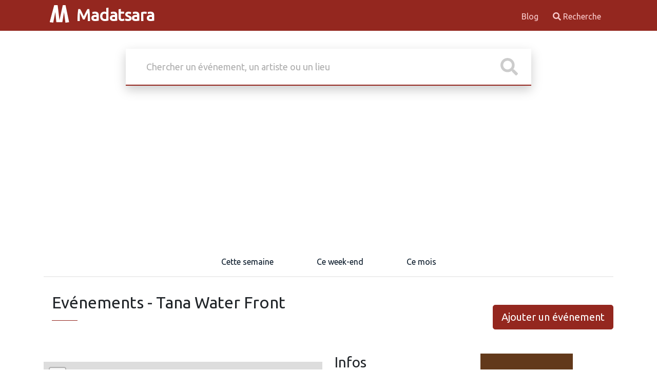

--- FILE ---
content_type: text/html; charset=UTF-8
request_url: https://madatsara.com/evenements-au_tana-water-front.html
body_size: 5525
content:
<!DOCTYPE html>
<html>
    <head>
        <meta charset="UTF-8">
        <meta http-equiv="X-UA-Compatible" content="IE=edge">
        <meta name="viewport" content="width=device-width, initial-scale=1">
        <link href="https://fonts.googleapis.com/css?family=Ubuntu&display=swap" rel="stylesheet">
        <link rel="icon" type="image/png" href="/favicon.png">
        <meta name="theme-color" content="#9b2c2c">
        <meta name="verify-v1" content="k8rL7/Zq2pa966Zh+/p1Gnw2lQxglkApa4IRYrXplW4=" >
                                <link rel="stylesheet" href="/build/945.cb77759e.css"><link rel="stylesheet" href="/build/app.9480909a.css">
                <title>Concerts, cabarets, théâtres, conférences, événements culturels et sportifs autour de Madagascar</title>
        <!-- Matomo -->
        <script>
            var _paq = window._paq = window._paq || [];
            /* tracker methods like "setCustomDimension" should be called before "trackPageView" */
            _paq.push(['trackPageView']);
            _paq.push(['enableLinkTracking']);
            (function() {
                var u="//matomo.miary.dev/";
                _paq.push(['setTrackerUrl', u+'matomo.php']);
                _paq.push(['setSiteId', '8']);
                var d=document, g=d.createElement('script'), s=d.getElementsByTagName('script')[0];
                g.async=true; g.src=u+'matomo.js'; s.parentNode.insertBefore(g,s);
            })();
        </script>
        <script async src="https://pagead2.googlesyndication.com/pagead/js/adsbygoogle.js"></script>
        <script>
            (adsbygoogle = window.adsbygoogle || []).push({
                google_ad_client: "ca-pub-0184608766708661",
                enable_page_level_ads: true
            });
        </script>
            </head>
    <body>
                    <header id="header-content" class="header" data-controller="common">
            <div class="container row container-header">
                <div class="col-10 col-lg">
                    <a href="/" class="logo">
                        <img src="/build/images/logo.aa76a3e3.svg" alt="">
                        Madatsara
                    </a>
                </div>
                <div class="col-2 col-lg d-lg-none">
                    <div id="hamburger">
                        <button
                            data-action="click->common#burgerNavigation"
                            data-common-target="buttonNav"
                            class="hamburger hamburger--squeeze"
                            type="button">
                      <span class="hamburger-box">
                        <span class="hamburger-inner"></span>
                      </span>
                        </button>
                    </div>
                </div>
                <div class="col-12 col-lg">
                                        <div class="d-lg-flex flex-row-reverse">
                    
<nav
    class="header-right"
    id="main-nav"
    data-common-target="mainNav"
>
                        <a
        href="https://madatsara.com/articles"
        
    >
        Blog
    </a>

    <a href="/recherche.html" class=""><i class="fa fa-search"></i> Recherche</a>
</nav>                    </div>
                                    </div>
            </div>
        </header>
        
        <section id="body-content" class="container">
            
    <div class="search-box">
    <form
        action="/recherche.html"
        data-autocomplete-min-length-value="3"
        data-autocomplete-query-name-value="s"
        data-controller="autocomplete"
        data-autocomplete-url-value="/acsearch"
        data-autocomplete-selected-class="selected-result"
        data-autocomplete-prefix-text-value="Recherche en cours de %s"
    >
        <div class="inner-form">
            <div class="basic-search">
                <div class="input-field">
                    <input data-autocomplete-target="input" name="s" id="search" type="text" placeholder="Chercher un événement, un artiste ou un lieu" value="">
                    <div class="icon-wrap" data-autocomplete-target="submit">
                        <svg class="svg-inline--fa fa-search fa-w-16" fill="#ccc" aria-hidden="true" data-prefix="fas" data-icon="search" role="img" xmlns="http://www.w3.org/2000/svg" viewBox="0 0 512 512">
                            <path d="M505 442.7L405.3 343c-4.5-4.5-10.6-7-17-7H372c27.6-35.3 44-79.7 44-128C416 93.1 322.9 0 208 0S0 93.1 0 208s93.1 208 208 208c48.3 0 92.7-16.4 128-44v16.3c0 6.4 2.5 12.5 7 17l99.7 99.7c9.4 9.4 24.6 9.4 33.9 0l28.3-28.3c9.4-9.4 9.4-24.6.1-34zM208 336c-70.7 0-128-57.2-128-128 0-70.7 57.2-128 128-128 70.7 0 128 57.2 128 128 0 70.7-57.2 128-128 128z"></path>
                        </svg>
                    </div>
                </div>
            </div>
        </div>
        <input type="hidden" data-autocomplete-target="hidden"/>
        <ul
            class="autocomplete-container-results shadow-sm"
            data-autocomplete-target="results"
        ></ul>
        <input type="hidden" name="token" value="419c.49HLBxQRU6FYOZ5RREccOVbdnEUW25KMjdbj2p7jvgE.hZmqf1tWP-c2DN8-Kzd-fgK67BVS7NH0wIGU4viv52y347JmWik22QFW8Q"/>
    </form>
</div>
        

<div class="items-tab">
    <div class="row">
        <div class="col-12">
            <nav>
                <div class="nav nav-tabs" id="nav-tab" role="tablist">
                    <a href="/evenements-semaine.html" class="nav-link " id="nav-popular-tab"  type="button" role="tab" aria-controls="nav-popular" aria-selected="false">Cette semaine</a>
                    <a href="/evenements-week-end.html" class="nav-link " id="nav-random-tab"  type="button" role="tab" aria-controls="nav-random" aria-selected="false">Ce week-end</a>
                    <a href="/evenements-mois.html" class="nav-link " id="nav-random-tab" type="button" role="tab" aria-controls="nav-random" aria-selected="false">Ce mois</a>
                    
    
                </div>
            </nav>
        </div>
    </div>
</div>
    
<div class="d-lg-flex d-md-flex justify-content-between align-items-center pb-4 pb-lg-0 pb-md-0">
    <div class="ms-3 mb-4">
        <h2>
                        Evénements - Tana Water Front
                </h2>
        <div class="divider"> <span></span></div>
    </div>
    <div>
        <a href="/ajouter-evenement.html" class="d-block mx-auto btn-lg btn btn-primary">
            Ajouter un événement
        </a>
    </div>
</div>


    <div class="row my-4">
        <div class="col-12 col-lg-6">
                        <div
        data-controller="leaflet"
        data-leaflet-place-gps-value="[&quot;-18.89209110014004,47.52602398395538&quot;]"
        data-leaflet-icon-shadow-value="/build/images/leaf-shadow.064d819b.png"
        data-leaflet-icon-value="/build/images/leaf-red.8b9022a6.png"
        data-leaflet-place-names-value="[&quot;Tana Water Front&quot;]"
        data-leaflet-place-contacts-value="[null]"
        data-leaflet-map-zoom-value="18"
    >
        <div
            data-leaflet-target="map"
            style="height: 300px;"
            class="my-3"></div>
    </div>
                </div>

        <div class="col-12 col-lg">
            <h3>Infos</h3>
                            <ul class="my-3 list-group list-group-flush">
                    <li class="list-group-item" title=Facebook><i class="lni lni-facebook-original"></i> <a rel="noopener" target="_blank" href="https://www.facebook.com/centre.commercial.tanawaterfront.tananarive/?fref=ts">Facebook</a></li>
                    <li class="list-group-item" title=Phone><i class="lni lni-mobile"></i>  +261202253081</li>
                    <li class="list-group-item" title=Website><i class="lni lni-website"></i> <a rel="noopener" target="_blank" href="http://www.centre-commercial-tanawaterfront.com/">Website</a></li>
            </ul>

    <br><a title="Autres événements à Ankorondrano" href="/evenements-place_ankorondrano-.html">Ankorondrano</a>
        </div>

        <div class="col-12 col-lg">
                                                                        <img loading="lazy" src="https://madatsara.com/uploads/cache/thumb_w200/1521535_497873423658779_1392638746_n.jpg" alt="Tana Water Front"><br>
                                                        </div>

    </div>


    <div class="items-grid section custom-padding">
        <div class="container mb-2">
                            <div
                    data-controller="infinite-scroll"
                    data-infinite-scroll-current-page-value="1"
                    data-infinite-scroll-limit-value="8"
                    data-infinite-scroll-total-value="16"
                    data-infinite-scroll-url-value="/evenements-au_tana-water-front.html?api=1&amp;page=%s"
                    data-action="scroll@window->infinite-scroll#onScroll"
                >
                    <div class="row" data-infinite-scroll-target="record">
                                                                <div class="col-sm-6 col-md-3 col-lg-3 col-xl-3 mb-4">
            <div class="single-grid" >
                <div class="image">
                                        
        <a href="/evenement_concert-tana-water-front.html" class="thumbnail" data-controller="lazyimage">
                    <img data-lazyimage-target="image" class="lazy" src="https://madatsara.com/uploads/cache/thumb_w20_h17_outbound/uploads/medias/Image-20251202-222108-692f5c795c070.jpg" data-src="https://madatsara.com/uploads/cache/thumb_w300h400_outbound/uploads/medias/Image-20251202-222108-692f5c795c070.jpg" alt="Mozika an-dalambe">
            </a>
    

                                                        </div>
                <div class="content">
                    <div class="top-content">
                        <h3 class="title text-truncate" title="Concert Tana Water Front">
                            <a href="/evenement_concert-tana-water-front.html">Concert Tana Water Front</a>
                        </h3>
                        <p class="text-truncate small">
                                                        
                                            <a
        class="text-decoration-none"
        href="/evenements-au_tana-water-front.html"
        title="Autres événements au Tana Water Front">
        <i class="lni lni-map-marker"></i> Tana Water Front
    </a>
                        
                        </p>
                        <p class="small">
                                                        
                                        <i class="lni lni-calendar"></i>
                <a
                class="text-decoration-none"
                href="/recherche.html?startdate=2025-12-20&amp;token=f93478b6.pxy2Y4-dLQoM8wDx6o_bqJmOA3PtgL2HRvkyk1EmVAM.wVTXG8DaQUxixkGehf-5783pcyOpt_7_C65FqzdqDW7zLs8CwaVIclWcbw"
                title="Autres événements le 20 déc. 2025"
                >20 déc. 2025</a>
                                                        
    

                                </p>
                    </div>
                </div>
            </div>
        </div>
    
                                                                <div class="col-sm-6 col-md-3 col-lg-3 col-xl-3 mb-4">
            <div class="single-grid" >
                <div class="image">
                                        
        <a href="/evenement_mozika-an-dalambe-tana-water-front-concert-silo-nate-tex-west-bullet-kevin-mirija.html" class="thumbnail" data-controller="lazyimage">
                    <img data-lazyimage-target="image" class="lazy" src="https://madatsara.com/uploads/cache/thumb_w20_h17_outbound/uploads/medias/image-6945afa83821a.jpg" data-src="https://madatsara.com/uploads/cache/thumb_w300h400_outbound/uploads/medias/image-6945afa83821a.jpg" alt="">
            </a>
    

                                                        </div>
                <div class="content">
                    <div class="top-content">
                        <h3 class="title text-truncate" title="Mozika an-dalambe Tana Water Front Concert Silo , Nate Tex , West Bullet , kevin Mirija">
                            <a href="/evenement_mozika-an-dalambe-tana-water-front-concert-silo-nate-tex-west-bullet-kevin-mirija.html">Mozika an-dalambe Tana Water Front Concert Silo , Nate Tex , West Bullet , kevin Mirija</a>
                        </h3>
                        <p class="text-truncate small">
                                                        
                                            <a
        class="text-decoration-none"
        href="/evenements-au_tana-water-front.html"
        title="Autres événements au Tana Water Front">
        <i class="lni lni-map-marker"></i> Tana Water Front
    </a>
                        
                        </p>
                        <p class="small">
                                                        
                                        <i class="lni lni-calendar"></i>
                <a
                class="text-decoration-none"
                href="/recherche.html?startdate=2025-12-20&amp;token=69c6eb.5fLm8a_8atjlJFtZAMrr9uABLgUEH0DW_W9cftyzxU8.g7qHieC7Bp6LERo2b7qJsbRmXlVAKAOusDgrRrr_nCKxwJ-Q4cQPoLxLNA"
                title="Autres événements le 20 déc. 2025"
                >20 déc. 2025</a>
                                                        
    

                                </p>
                    </div>
                </div>
            </div>
        </div>
    
                                                                <div class="col-sm-6 col-md-3 col-lg-3 col-xl-3 mb-4">
            <div class="single-grid" >
                <div class="image">
                                        
        <a href="/evenement_jokoso-festival-du-rire-5eme-edition-tana-water-front.html" class="thumbnail" data-controller="lazyimage">
                    <img data-lazyimage-target="image" class="lazy" src="https://madatsara.com/uploads/cache/thumb_w20_h17_outbound/uploads/medias/image-69255af90893d.jpg" data-src="https://madatsara.com/uploads/cache/thumb_w300h400_outbound/uploads/medias/image-69255af90893d.jpg" alt="">
            </a>
    

                                                        </div>
                <div class="content">
                    <div class="top-content">
                        <h3 class="title text-truncate" title="Jôkôsô - Festival du rire 5ème édition Tana Water Front">
                            <a href="/evenement_jokoso-festival-du-rire-5eme-edition-tana-water-front.html">Jôkôsô - Festival du rire 5ème édition Tana Water Front</a>
                        </h3>
                        <p class="text-truncate small">
                                                        
                                            <a
        class="text-decoration-none"
        href="/evenements-au_tana-water-front.html"
        title="Autres événements au Tana Water Front">
        <i class="lni lni-map-marker"></i> Tana Water Front
    </a>
                        
                        </p>
                        <p class="small">
                                                        
    
            <i class="lni lni-calendar"></i> Du   <a
        class="text-decoration-none"
        href="/recherche.html?startdate=2025-11-28&amp;token=d222a3b2.J8eDCrInviEY2S-zCWGcQXoQosMc3K4GcatX4MfXZug.QY_icv1g0md27G7cZhH-Bi530pNY6-1-PPwg2KGbP4Vz9fpr_B_bWUG2QA"
        title="Autres événements le 28 nov. 2025"
    >28 nov. 2025</a> - au  <a
        class="text-decoration-none"
        href="/recherche.html?startdate=2025-11-30&amp;token=84842dfc87e69fb181ab70928.eKGUagPayD40EPJVQDuUBvB6NMAj2QkqN__IhswM_BM.Hun1EkydpHhaJbM6L0v2QaQdRJBn7kpSeqi_vqpApX4sk-0LTeKtRm1_nQ"
        title="Autres événements le 30 nov. 2025"
    >30 nov. 2025</a>
    

                                </p>
                    </div>
                </div>
            </div>
        </div>
    
                                                                <div class="col-sm-6 col-md-3 col-lg-3 col-xl-3 mb-4">
            <div class="single-grid" >
                <div class="image">
                                        
        <a href="/evenement_reko-concert-akoor-digue-tana-water-front.html" class="thumbnail" data-controller="lazyimage">
                    <img data-lazyimage-target="image" class="lazy" src="https://madatsara.com/uploads/cache/thumb_w20_h17_outbound/uploads/medias/image-685436ca817ad.jpg" data-src="https://madatsara.com/uploads/cache/thumb_w300h400_outbound/uploads/medias/image-685436ca817ad.jpg" alt="">
            </a>
    

                                                        </div>
                <div class="content">
                    <div class="top-content">
                        <h3 class="title text-truncate" title="Reko Concert Akoor Digue Tana Water Front">
                            <a href="/evenement_reko-concert-akoor-digue-tana-water-front.html">Reko Concert Akoor Digue Tana Water Front</a>
                        </h3>
                        <p class="text-truncate small">
                                                        
                                            <a
        class="text-decoration-none"
        href="/evenements-au_tana-water-front.html"
        title="Autres événements au Tana Water Front">
        <i class="lni lni-map-marker"></i> Tana Water Front
    </a>
                                                    <a
        class="text-decoration-none"
        href="/evenements-au_akoor-digue.html"
        title="Autres événements au Akoor Digue">
        <i class="lni lni-map-marker"></i> Akoor Digue
    </a>
                        
                        </p>
                        <p class="small">
                                                        
                                        <i class="lni lni-calendar"></i>
                <a
                class="text-decoration-none"
                href="/recherche.html?startdate=2025-06-27&amp;token=90317207978a581888d601c0bf.eQlsuYp3AuAG-Q4QKLO3emiMcNxQWczPkGN3y7_We-I.H0ENwcUwbqZozE9_R8PVPTzrAIwUbo-33TQA89maIo8tOxXYxE9nmF-WYQ"
                title="Autres événements le 27 juin 2025"
                >27 juin 2025</a>
                                                        
    

                                </p>
                    </div>
                </div>
            </div>
        </div>
    
                                                                <div class="col-sm-6 col-md-3 col-lg-3 col-xl-3 mb-4">
            <div class="single-grid" >
                <div class="image">
                                        
        <a href="/evenement_atelier-coloriage-tana-water-front.html" class="thumbnail" data-controller="lazyimage">
                    <img data-lazyimage-target="image" class="lazy" src="https://madatsara.com/uploads/cache/thumb_w20_h17_outbound/uploads/medias/Atelier-coloriage-Tana-Water-Front-674393059ec20.jpg" data-src="https://madatsara.com/uploads/cache/thumb_w300h400_outbound/uploads/medias/Atelier-coloriage-Tana-Water-Front-674393059ec20.jpg" alt="">
            </a>
    

                                                        </div>
                <div class="content">
                    <div class="top-content">
                        <h3 class="title text-truncate" title="Atelier coloriage - Tana Water Front">
                            <a href="/evenement_atelier-coloriage-tana-water-front.html">Atelier coloriage - Tana Water Front</a>
                        </h3>
                        <p class="text-truncate small">
                                                        
                                            <a
        class="text-decoration-none"
        href="/evenements-au_tana-water-front.html"
        title="Autres événements au Tana Water Front">
        <i class="lni lni-map-marker"></i> Tana Water Front
    </a>
                        
                        </p>
                        <p class="small">
                                                        
                                        <i class="lni lni-calendar"></i>
                <a
                class="text-decoration-none"
                href="/recherche.html?startdate=2024-11-30&amp;token=1c1a36fc.pwBIboozAV-yU4yOWJkO73hHAhOGsIgH-kuTtRe7aw8.wUgpFsV0bRncZs3hN-lsqCwgckPCh8t_txzkjXH3MmLzMjEPxAtkJ-s84w"
                title="Autres événements le 30 nov. 2024"
                >30 nov. 2024</a>
                                                        
    

                                </p>
                    </div>
                </div>
            </div>
        </div>
    
                                                                <div class="col-sm-6 col-md-3 col-lg-3 col-xl-3 mb-4">
            <div class="single-grid" >
                <div class="image">
                                        
        <a href="/evenement_festival-k-beauty-tana-water-front.html" class="thumbnail" data-controller="lazyimage">
                    <img data-lazyimage-target="image" class="lazy" src="https://madatsara.com/uploads/cache/thumb_w20_h17_outbound/uploads/medias/Festival-K-Beauty-Tana-Water-Front-67226fe9664e4.jpg" data-src="https://madatsara.com/uploads/cache/thumb_w300h400_outbound/uploads/medias/Festival-K-Beauty-Tana-Water-Front-67226fe9664e4.jpg" alt="">
            </a>
    

                                                        </div>
                <div class="content">
                    <div class="top-content">
                        <h3 class="title text-truncate" title="Festival K-Beauty - Tana Water Front">
                            <a href="/evenement_festival-k-beauty-tana-water-front.html">Festival K-Beauty - Tana Water Front</a>
                        </h3>
                        <p class="text-truncate small">
                                                        
                                            <a
        class="text-decoration-none"
        href="/evenements-au_tana-water-front.html"
        title="Autres événements au Tana Water Front">
        <i class="lni lni-map-marker"></i> Tana Water Front
    </a>
                        
                        </p>
                        <p class="small">
                                                        
                                        <i class="lni lni-calendar"></i>
                <a
                class="text-decoration-none"
                href="/recherche.html?startdate=2024-11-10&amp;token=8267aada7ae1cb0.bmj8tg4e18FBXKbdfhscsW7aaxmG1LW56MTdQoGye5Y.CCCdzkFZu4cvaeeyEWt-9jq9G0nC4_bBpZOqeuf-Ivs6WoXXQCayuRgzyQ"
                title="Autres événements le 10 nov. 2024"
                >10 nov. 2024</a>
                                                        
    

                                </p>
                    </div>
                </div>
            </div>
        </div>
    
                                                                <div class="col-sm-6 col-md-3 col-lg-3 col-xl-3 mb-4">
            <div class="single-grid" >
                <div class="image">
                                        
        <a href="/evenement_comedy-stand-up-tana-water-front-1.html" class="thumbnail" data-controller="lazyimage">
                    <img data-lazyimage-target="image" class="lazy" src="https://madatsara.com/uploads/cache/thumb_w20_h17_outbound/uploads/medias/Comedy-Stand-Up-Tana-Water-Front-671a0db33d080.jpg" data-src="https://madatsara.com/uploads/cache/thumb_w300h400_outbound/uploads/medias/Comedy-Stand-Up-Tana-Water-Front-671a0db33d080.jpg" alt="">
            </a>
    

                                                        </div>
                <div class="content">
                    <div class="top-content">
                        <h3 class="title text-truncate" title="Comedy Stand Up - Tana Water Front">
                            <a href="/evenement_comedy-stand-up-tana-water-front-1.html">Comedy Stand Up - Tana Water Front</a>
                        </h3>
                        <p class="text-truncate small">
                                                        
                                            <a
        class="text-decoration-none"
        href="/evenements-au_tana-water-front.html"
        title="Autres événements au Tana Water Front">
        <i class="lni lni-map-marker"></i> Tana Water Front
    </a>
                        
                        </p>
                        <p class="small">
                                                        
                                        <i class="lni lni-calendar"></i>
                <a
                class="text-decoration-none"
                href="/recherche.html?startdate=2024-10-25&amp;token=e9932.5J4tsABLg8r5-06G08u95yn881WFD3BOhbVSxGRbNAA.gtZMyE8M74yXzg_pvLvfoH2bgwXBODM2yOIl_AIXbW2wrFTRTnPmsqCUIQ"
                title="Autres événements le 25 oct. 2024"
                >25 oct. 2024</a>
                                                        
    

                                </p>
                    </div>
                </div>
            </div>
        </div>
    
                                                                <div class="col-sm-6 col-md-3 col-lg-3 col-xl-3 mb-4">
            <div class="single-grid" >
                <div class="image">
                                        
        <a href="/evenement_comedy-stand-up-tana-water-front.html" class="thumbnail" data-controller="lazyimage">
                    <img data-lazyimage-target="image" class="lazy" src="https://madatsara.com/uploads/cache/thumb_w20_h17_outbound/uploads/medias/Comedy-Stand-Up-Tana-Water-Front-66f19d501be35.jpg" data-src="https://madatsara.com/uploads/cache/thumb_w300h400_outbound/uploads/medias/Comedy-Stand-Up-Tana-Water-Front-66f19d501be35.jpg" alt="">
            </a>
    

                                                        </div>
                <div class="content">
                    <div class="top-content">
                        <h3 class="title text-truncate" title="Comedy Stand Up -Tana Water Front">
                            <a href="/evenement_comedy-stand-up-tana-water-front.html">Comedy Stand Up -Tana Water Front</a>
                        </h3>
                        <p class="text-truncate small">
                                                        
                                            <a
        class="text-decoration-none"
        href="/evenements-au_tana-water-front.html"
        title="Autres événements au Tana Water Front">
        <i class="lni lni-map-marker"></i> Tana Water Front
    </a>
                        
                        </p>
                        <p class="small">
                                                        
                                        <i class="lni lni-calendar"></i>
                <a
                class="text-decoration-none"
                href="/recherche.html?startdate=2024-09-27&amp;token=810790cb573330ea96771f8bb.-OC84RU-6sK3B573JwfvTC0SVAhYmyVZYWMUYG_yHz0.nqjdmVp5hoTZMt-YSHeNC3l1JFgcrGYhLDRjWAm-RlCs0sWAWwaPuu5o8Q"
                title="Autres événements le 27 sept. 2024"
                >27 sept. 2024</a>
                                                        
    

                                </p>
                    </div>
                </div>
            </div>
        </div>
    
                                            </div>

                                        <div class="d-none" data-pagination>
        <div class="clearfix mx-auto d-flex" style="width:53vh">
        <div>
                        <ul class="pagination pagination-sm m-0 "><li class="page-item"><a href="/evenements-au_tana-water-front.html?page=0" class="page-link">&laquo;</a></li><li class="page-item"><a href="/evenements-au_tana-water-front.html?page=1" class="page-link">1</a></li><li class="page-item"><a href="/evenements-au_tana-water-front.html?page=2" class="page-link">2</a></li><li data-next class="page-item"><a href="/evenements-au_tana-water-front.html?page=2" class="page-link">&raquo;</a></li></ul>
        </div>
    </div>
    </div>

<p class="text-center btnloadmore" data-action="click->infinite-scroll#loadmore" data-infinite-scroll-target="loadmorebtn">
    <a href="javascript:;" class="btn btn-lg btn-primary"> <i class="fa fa-circle-notch fa-spin"></i> Afficher plus...</a>
</p>
<div class="d-flex justify-content-center">
    <div class="loader"
         data-infinite-scroll-target="loader"
    >
        <div></div>
        <div></div>
        <div></div>
    </div>
</div>

                </div>
                    </div>
    </div>

        </section>

                <footer id="footer-content" class="container-fluid mt-2">

            <div class="container row pt-2">
                <div class="col-12 col-lg">
                    2026 - Madatsara
                    -                     <a
        href="/page/politique-de-confidentialite"
        
    >
        Politique de confidentialité
    </a>

                </div>
                <div class="col-12 col-lg">
                                            <div class="d-flex flex-row-reverse">
    <ul class="list-inline">
        <li class="list-inline-item">
            <a href="https://twitter.com/madatsara"><i class="fab fa-twitter-square"></i> Twitter</a>
        </li>
        <li class="list-inline-item">
            <a href="https://facebook.com/madatsara"><i class="fab fa-facebook"></i> Facebook</a>
        </li>
        <li class="list-inline-item">
            <a href="mailto:madatsara@gmail.com"><i class="fas fa-envelope"></i> Email</a>
        </li>
    </ul>
</div>                                    </div>
            </div>

        </footer>
                                            <script src="/build/runtime.188fa053.js" defer></script><script src="/build/945.3ebf6447.js" defer></script><script src="/build/702.08cdba15.js" defer></script><script src="/build/975.f14343cf.js" defer></script><script src="/build/app.8ce5fae0.js" defer></script>
            </body>
</html>


--- FILE ---
content_type: text/html; charset=utf-8
request_url: https://www.google.com/recaptcha/api2/aframe
body_size: 270
content:
<!DOCTYPE HTML><html><head><meta http-equiv="content-type" content="text/html; charset=UTF-8"></head><body><script nonce="EvPY4hPVfpBF2kB-BzyTTQ">/** Anti-fraud and anti-abuse applications only. See google.com/recaptcha */ try{var clients={'sodar':'https://pagead2.googlesyndication.com/pagead/sodar?'};window.addEventListener("message",function(a){try{if(a.source===window.parent){var b=JSON.parse(a.data);var c=clients[b['id']];if(c){var d=document.createElement('img');d.src=c+b['params']+'&rc='+(localStorage.getItem("rc::a")?sessionStorage.getItem("rc::b"):"");window.document.body.appendChild(d);sessionStorage.setItem("rc::e",parseInt(sessionStorage.getItem("rc::e")||0)+1);localStorage.setItem("rc::h",'1768842455760');}}}catch(b){}});window.parent.postMessage("_grecaptcha_ready", "*");}catch(b){}</script></body></html>